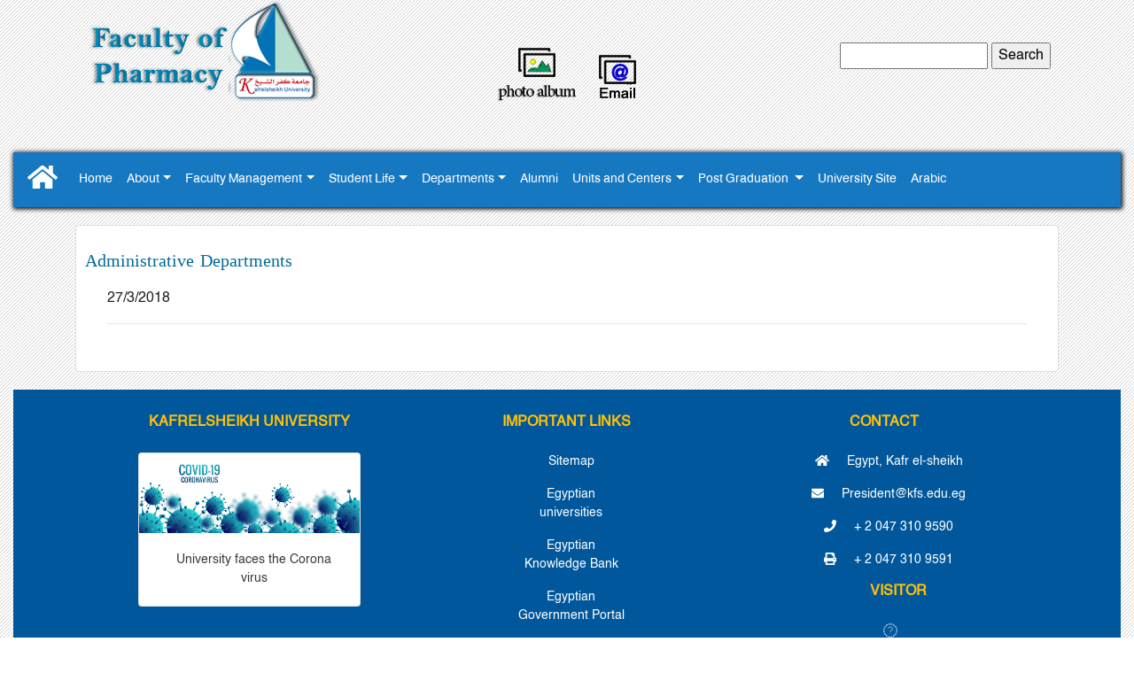

--- FILE ---
content_type: text/html; charset=utf-8
request_url: https://kfs.edu.eg/engpharmacy/displaytopic.aspx?topic=68531
body_size: 9465
content:


<!DOCTYPE html>

<html xmlns="http://www.w3.org/1999/xhtml">
<head id="Head1"><title>
	The Faculty of Pharmacy
</title><meta charset="utf-8" /><meta name="viewport" content="width=device-width, initial-scale=1, maximum-scale=1, user-scalable=no" /><link href="bootstrap/css/bootstrap.css" rel="stylesheet" /><link href="bootstrap/css/bootstrap-grid.css" rel="stylesheet" /><link href="bootstrap/css/bootstrap-reboot.css" rel="stylesheet" /><link href="fontawesome/css/all.css" rel="stylesheet" />
    <script src="fontawesome/js/all.js"></script>
    <script src="bootstrap/js/bootstrap.js"></script>
    <!-- Global site tag (gtag.js) - Google Analytics -->
    <script async="async" src="https://www.googletagmanager.com/gtag/js?id=UA-149273326-1"></script>
    <script>
        window.dataLayer = window.dataLayer || [];
        function gtag() { dataLayer.push(arguments); }
        gtag('js', new Date());

        gtag('config', 'UA-149273326-1');




    </script>

    <style>
        @font-face {
            font-family: shehab;
            src: url(font/ArbFONTS-HacenSamraLt.ttf);
        }

        @font-face {
            font-family: DroidKufiB;
            src: url(font/Helvetica.ttf);
        }

        @font-face {
            font-family: zeze;
            src: url(font/DroidKufiB.ttf);
        }

        .carousel-control-next,
        .carousel-control-prev /*, .carousel-indicators */ {
            filter: invert(100%);
        }

        .dropdown-menu {
            right: 0;
            top: 95% !important;
            width: max-content;
            background-color: #1778c2 !important;
        }

        .dropdown-item {
            color: #fff !important;
            font-family: shehab;
        }

        .navbar-light .navbar-nav .nav-link {
            color: rgba(255, 255, 255, 2) !important;
            font-family: shehab;
        }

        .dropdown-item:hover, .dropdown-item:focus {
            background-color: #4fa4f9 !important;
        }


        .navbar-nav li:hover .dropdown-menu {
            display: block;
        }

        span {
            font-family: DroidKufiB !important;
            font-size: 14px !important;
            font-weight: lighter !important;
            line-height: 1.5;
        }

        .itemtitle {
            font-family: zeze !important;
            color: #046a96;
            font-size: 20px;
            margin-right: 10px;
            margin-left: 10px;
        }

        p {
            margin-right: 10px;
            margin-left: 20px;
            font-family: DroidKufiB !important;
            font-size: 14px;
        }

        div, h6 {
            font-family: DroidKufiB !important;
        }

        .list-unstyled {
            font-family: DroidKufiB !important;
            font-size: 14px;
        }

        .header {
            z-index: 100;
        }


        .sticky {
            position: fixed;
            top: 0;
            width: 100%;
            left: 0px;
        }

        #myHeader {
            box-shadow: 1px 1px 5px 1px #000000;
        }
    </style>
</head>
<body style="background-image: url(images/back.jpg);">
    <form method="post" action="./displaytopic.aspx?topic=68531" id="form1">
<div class="aspNetHidden">
<input type="hidden" name="__VIEWSTATE" id="__VIEWSTATE" value="/[base64]/[base64]/[base64]/dG9waWM9MjE5NTI+VGhlIERlYW48L2E+PGEgY2xhc3M9J2Ryb3Bkb3duLWl0ZW0gdGV4dC1sZWZ0JyBocmVmPWh0dHBzOi8va2ZzLmVkdS5lZy9lbmdwaGFybWFjeS9kaXNwbGF5LmFzcHg/[base64]/[base64]/[base64]/[base64]/[base64]/ZGVwPTE0MTc+UGhhcm1hY2V1dGljYWwgVGVjaG5vbG9neSBEZXBhcnRtZW50IDwvYT48YSBjbGFzcz0nZHJvcGRvd24taXRlbSB0ZXh0LWxlZnQnIGhyZWY9aHR0cDovL2tmcy5lZHUuZWcvZW5ncGhhcm1hY3kvaW5kZXhfZGVwLmFzcHg/[base64]/[base64]/ZGVwPTE0NzQ+UGhEIFByb2dyYW08L2E+PGEgY2xhc3M9J2Ryb3Bkb3duLWl0ZW0gdGV4dC1sZWZ0JyBocmVmPWh0dHBzOi8va2ZzLmVkdS5lZy9lbmdwaGFybWFjeS9kaXNwbGF5LmFzcHg/[base64]" />
</div>

<div class="aspNetHidden">

	<input type="hidden" name="__VIEWSTATEGENERATOR" id="__VIEWSTATEGENERATOR" value="614C20DD" />
	<input type="hidden" name="__EVENTVALIDATION" id="__EVENTVALIDATION" value="/wEdAAO/Q96QS5rDKuioPKu7OKbvu3S8pWYO1BhvsosazapYPZ9UXI7RwI+ukRHnd+AlDZ5qqp0PzAKRxWA8H626cChSXxPRE4/ANg24S+z2aB71LQ==" />
</div>
        <div class="container-fluid">
            <div class="top-container">
                <div class="row">
                    <div class=" col-sm-12 col-md-4 col-lg-4 text-center ">
                        <a href="index.aspx">
                            <img src="images/logo.png" alt="kfslogo" />

                        </a>
                    </div>

                    <div class="text-center col-sm p-xs-5 p-sm-5 p-lg-5">


                        <a href="displaytopic.aspx?topic=16954">
                            <img src="images/album.png" alt="ألبوم الصور" />
                        </a>

                        <a href="displaytopic.aspx?topic=86801">

                            <img src="images/mail.png" alt="البريد الإلكتروني" />

                        </a>

                    </div>
                    <div class=" d-none d-sm-block d-sm-none col-md-12 col-lg-4 p-xs-2 p-sm-2 p-lg-5 text-center " style="padding-right: 100px;">

                        <div class="form-group gr">
                            <input name="ctl00$TextBox1" type="text" id="TextBox1" style="height:30px;width:167px;" />
                            <input type="submit" name="ctl00$Button1" value="Search" id="Button1" class="but" />
                        </div>

                    </div>

                </div>
            </div>
            <div class="header" id="myHeader">
                <nav class="navbar navbar-expand-lg navbar-light" style="background-color: #1778c2; color: #333">
                    <a class="navbar-brand  " href="index.aspx"><i class="fa fa-home" style="font-size: 30px; color: white"></i></a>

                    <button class="navbar-toggler" style="background-color: #fff" type="button" data-toggle="collapse" data-target="#navbarsExample03" aria-controls="navbarsExample03" aria-expanded="false" aria-label="Toggle navigation">
                        <span class="navbar-toggler-icon"></span>
                    </button>

                    <div class="collapse navbar-collapse" id="navbarsExample03">
                        <ul class="navbar-nav text-left">
                            <li class='nav-item'><a class='nav-link' href='http://www.kfs.edu.eg/engpharmacy/' >Home</a></li><li class='nav-item dropdown'><a class='nav-link dropdown-toggle' href='#' id='dropdown03' data-toggle='dropdown' aria-haspopup='true' aria-expanded='false'>About</a><div class='dropdown-menu' aria-labelledby='dropdown03'><a class='dropdown-item text-left' href=http://www.kfs.edu.eg/engpharmacy/display.aspx?topic=21787>Vision and Mission</a><a class='dropdown-item text-left' href=http://www.kfs.edu.eg/engpharmacy/display.aspx?topic=22071> Objectives</a><a class='dropdown-item text-left' href=http://www.kfs.edu.eg/engpharmacy/display.aspx?topic=21954>History and Overview</a><a class='dropdown-item text-left' href=http://www.kfs.edu.eg/engpharmacy/display.aspx?topic=22073>Faculty Location </a><a class='dropdown-item text-left' href=https://kfs.edu.eg/engpharmacy/display.aspx?topic=21952>The Dean </a><a class='dropdown-item text-left' href=https://kfs.edu.eg/engpharmacy/display.aspx?topic=92551>Study Plan</a><a class='dropdown-item text-left' href=https://kfs.edu.eg/engpharmacy/display.aspx?topic=92553>Regulation</a><a class='dropdown-item text-left' href=https://kfs.edu.eg/engpharmacy/display.aspx?topic=113603>Photo Album</a><a class='dropdown-item text-left' href=display.aspx?topic=68515>Numbers of Alumni</a><a class='dropdown-item text-left' href=https://scholar.google.com.eg/citations?hl=en&view_op=search_authors&mauthors=kafrelsheikh%20University%20pharm.kfs.edu.eg&btnG=>Google Scholar</a><a class='dropdown-item text-left' href=https://www.facebook.com/pha.kfs>Facebook</a><a class='dropdown-item text-left' href=https://www.youtube.com/channel/UCDaaxEF21K8XNWthyc4zSDQ?fbclid=IwAR26psH1b2A8cV6nGY0cE_Oz7SE0692_m4OypPfjDLGi5Otg_FQhqD9cXRg>YouTube channel</a><a class='dropdown-item text-left' href=https://kfs.edu.eg/engpharmacy/display.aspx?topic=113602>The Secretariat</a><a class='dropdown-item text-left' href=http://www.kfs.edu.eg/engpharmacy/display.aspx?topic=22074>Contact us</a></div></li></a></li><li class='nav-item dropdown'><a class='nav-link dropdown-toggle' href='#' id='dropdown03' data-toggle='dropdown' aria-haspopup='true' aria-expanded='false'>Faculty Management</a><div class='dropdown-menu' aria-labelledby='dropdown03'><a class='dropdown-item text-left' href=https://kfs.edu.eg/engpharmacy/display.aspx?topic=21952>The Dean</a><a class='dropdown-item text-left' href=https://kfs.edu.eg/engpharmacy/display.aspx?topic=91800>Vice Dean for Education and Student Affairs</a><a class='dropdown-item text-left' href=https://kfs.edu.eg/engpharmacy/display.aspx?topic=91801>Vice Dean for Graduate Studies and Research</a><a class='dropdown-item text-left' href=https://kfs.edu.eg/engpharmacy/display.aspx?topic=91802>Vice Dean for Community Service and Environmental Development</a><a class='dropdown-item text-left' href=https://kfs.edu.eg/engpharmacy/display.aspx?topic=91803>Faculty council</a></div></li></a></li><li class='nav-item dropdown'><a class='nav-link dropdown-toggle' href='#' id='dropdown03' data-toggle='dropdown' aria-haspopup='true' aria-expanded='false'>Student Life</a><div class='dropdown-menu' aria-labelledby='dropdown03'><a class='dropdown-item text-left' href=https://kfs.edu.eg/engpharmacy/display.aspx?topic=113623>Youth Welfare</a><a class='dropdown-item text-left' href=https://kfs.edu.eg/engpharmacy/display.aspx?topic=113624>Student Union</a><a class='dropdown-item text-left' href=https://kfs.edu.eg/studentaffair_en/display_dep.aspx?topic=70306&dep=1395>International Students</a><a class='dropdown-item text-left' href=http://srv1.eulc.edu.eg/eulc_v5/libraries/Start.aspx?fn=DrawInterFace&ScopeID=1.15.52.>The DigitalLibrary</a><a class='dropdown-item text-left' href=https://kfs.edu.eg/engpharmacy/display.aspx?topic=113625>University Housing</a><a class='dropdown-item text-left' href=https://mis.kfs.edu.eg/newresult/>Exam Results</a><a class='dropdown-item text-left' href=https://kfs.edu.eg/engpharmacy/display.aspx?topic=113650>Laboratories</a><a class='dropdown-item text-left' href=https://kfs.edu.eg/engpharmacy/display.aspx?topic=113626>Study Schedules</a><a class='dropdown-item text-left' href=https://kfs.edu.eg/engpharmacy/display.aspx?topic=113627>Exam Schedules</a></div></li></a></li><li class='nav-item dropdown'><a class='nav-link dropdown-toggle' href='#' id='dropdown03' data-toggle='dropdown' aria-haspopup='true' aria-expanded='false'>Departments</a><div class='dropdown-menu' aria-labelledby='dropdown03'><a class='dropdown-item text-left' href=http://kfs.edu.eg/engpharmacy/index_dep.aspx?dep=1413>Biochemistry</a><a class='dropdown-item text-left' href=http://kfs.edu.eg/engpharmacy/index_dep.aspx?dep=1414> Pharmaceutical Chemistry</a><a class='dropdown-item text-left' href=http://kfs.edu.eg/engpharmacy/index_dep.aspx?dep=1415>Pharmacognosy Department</a><a class='dropdown-item text-left' href=http://kfs.edu.eg/engpharmacy/index_dep.aspx?dep=1416>   Clinical Pharmacy</a><a class='dropdown-item text-left' href=http://www.kfs.edu.eg/engpharmacy/display_dep.aspx?topic=86421&dep=3211>Pharmaceutical Analytical Chemistry</a><a class='dropdown-item text-left' href=http://kfs.edu.eg/engpharmacy/index_dep.aspx?dep=1417>Pharmaceutical Technology Department </a><a class='dropdown-item text-left' href=http://kfs.edu.eg/engpharmacy/index_dep.aspx?dep=1418>Microbiology and Immunology Department</a><a class='dropdown-item text-left' href=http://www.kfs.edu.eg/engpharmacy/display_dep.aspx?topic=86425&dep=3212>Pharmacology and Toxicology</a></div></li></a></li><li class='nav-item'><a class='nav-link' href='https://kfs.edu.eg/engpharmacy/display_dep.aspx?topic=113618&dep=3866' >Alumni</a></li><li class='nav-item dropdown'><a class='nav-link dropdown-toggle' href='#' id='dropdown03' data-toggle='dropdown' aria-haspopup='true' aria-expanded='false'>Units and Centers</a><div class='dropdown-menu' aria-labelledby='dropdown03'><a class='dropdown-item text-left' href=https://kfs.edu.eg/engpharmacy/display_dep.aspx?topic=114377&dep=3886>Quality Assurance unit</a></div></li></a></li><li class='nav-item dropdown'><a class='nav-link dropdown-toggle' href='#' id='dropdown03' data-toggle='dropdown' aria-haspopup='true' aria-expanded='false'>Post Graduation </a><div class='dropdown-menu' aria-labelledby='dropdown03'><a class='dropdown-item text-left' href=http://www.kfs.edu.eg/engpharmacy/index_dep.aspx?dep=1473>Master’s Degree</a><a class='dropdown-item text-left' href=http://www.kfs.edu.eg/engpharmacy/index_dep.aspx?dep=1474>PhD Program</a><a class='dropdown-item text-left' href=https://kfs.edu.eg/engpharmacy/display.aspx?topic=101567>Contact</a></div></li></a></li><li class='nav-item'><a class='nav-link' href='http://www.kfs.edu.eg/engkfs' >University Site</a></li><li class='nav-item'><a class='nav-link' href='https://kfs.edu.eg/pharmacy/' >Arabic</a></li>
                        </ul>
                    </div>

                </nav>
            </div>
            <script>
                window.onscroll = function () { myFunction() };

                var header = document.getElementById("myHeader");
                var sticky = header.offsetTop;

                function myFunction() {
                    if (window.pageYOffset > sticky) {
                        header.classList.add("sticky");
                    } else {
                        header.classList.remove("sticky");
                    }
                }
            </script>

            <div>
                

      <div class="container" >
          <div class="row" style="padding: 10px"></div>
        <div class="row">
            <div class ="col-sm-12 col-md-12 col-lg-12">
        <div class="card">
            <br />            
                <div class='row'><div class='col-lg-12 text-justify'><p class='itemtitle'>Administrative Departments</p></div></div><div class='row'><div class='col-lg-12  text-justify distopic' style='padding-right:50px; padding-left:50px;'>27/3/2018<hr/><html dir="ltr">
    <head>
        <title></title>
    </head>
    <body>
        <p>&nbsp;</p>
    </body>
</html></div></div>
                 </div>
    </div>
    </div>
    </div>
    
    <div class="row" style="padding: 10px"></div>
    

            </div>



            <footer class="text-center text-lg-start text-white" style="background-color:#01579B">
            <!-- Grid container -->
            <div class="container p-4 pb-0">
                <!-- Section: Links -->
                <section class="">
                    <!--Grid row-->
                    <div class="row">
                        <!-- Grid column -->
                        <div class="col-md-3 col-lg-3 col-xl-3 mx-auto mt-1 heading">
                            <h6 class="text-uppercase mb-4 font-weight-bold text-warning text-center">
                                Kafrelsheikh University
                            </h6>
                            <p>
                            <div class="card" >
                                <img src="https://kfs.edu.eg/engkfs/images/crona.jpg" class="card-img-top" alt="..." />
                                <div class="card-body">
                                    <p class="card-text text-dark">
                                        University faces the Corona virus
                                    </p>
                                </div>
                            </div>
                            </p>
                        </div>
                        <!-- Grid column -->

                        <hr class="w-100 clearfix d-md-none" />

                        <!-- Grid column -->
                       <!-- <div class="col-md-2 col-lg-2 col-xl-2 mx-auto mt-1 heading">
                            <h6 class="text-uppercase mb-4 font-weight-bold text-warning text-center">
                                Important Links
                            </h6>
                            <p>
                                <a class="text-white">
                                    Education and Student Affairs Sector
                                </a>
                            </p>
                            <p>
                                <a class="text-white">Graduate Studies and Academic Research Sector</a>
                            </p>
                            <p>
                                <a class="text-white">Environment Development and Community Service Sector</a>
                            </p>
                            <p>
                                <a class="text-white">University Secretary General</a>
                            </p>
                        </div>-->
                        <!-- Grid column -->

                        <hr class="w-100 clearfix d-md-none" />

                        <!-- Grid column -->
                        <div class="col-md-3 col-lg-2 col-xl-2 mx-auto mt-1 heading">
                            <h6 class="text-uppercase mb-4 font-weight-bold text-warning text-center">
                                Important Links
                            </h6>
                            <p>
                                <a class="text-white" href="displaytopic.aspx?topic=94538">Sitemap</a>
                            </p>
                            <p>
                                <a class="text-white" href="display.aspx?topic=95146"> Egyptian universities</a>
                            </p>
                            <p>
                                <a class="text-white" href="https://www.ekb.eg/">Egyptian Knowledge Bank</a>
                            </p>
                            <p>
                                <a class="text-white" href="https://www.egypt.gov.eg/english/home.aspx">Egyptian Government Portal</a>
                            </p>
                            <p>
                                <a class="text-white" href="https://www.shakwa.eg/GCP/Default.aspx">Governmental Complaints Portal</a>
                            </p>
                            <p>
                                <a class="text-white" href="https://www.shakwa.eg/GCP/Default.aspx">More Links</a>
                            </p>
                        </div>

                        <!-- Grid column -->
                        <hr class="w-100 clearfix d-md-none" />

                        <!-- Grid column -->
                        <div class="heading col-md-4 col-lg-3 col-xl-3 mx-auto mt-1">
                            <h6 class="text-uppercase mb-4 font-weight-bold text-warning text-center">Contact</h6>
                            <p><i class="fas fa-home mr-3"></i> Egypt, Kafr el-sheikh</p>
                             <p ><a style="color:white" href="mailto:president@kfs.edu.eg"><i class="fas fa-envelope mr-3   "></i> President@kfs.edu.eg </a></p>
                            
                            <p><i class="fas fa-phone mr-3"></i> + 2 047 310 9590 </p>
                            <p><i class="fas fa-print mr-3"></i> + 2 047 310 9591</p>
                            <div class="heading col-md-4 col-lg-3 col-xl-3 mx-auto mt-1">
                                <h6 class="text-uppercase mb-4 font-weight-bold text-warning text-center">Visitor</h6>
                                <div class="four col-md-3">
                                    <div class="counter-box">
                                        <i class="fa fa-group"></i> <span class="counter">3275</span>
                                        <p>Registered Members</p>
                                    </div>
                                </div>

                            </div>
                            <!-- Grid column -->
                        </div>
                        <!--Grid row-->
                </section>
                <!-- Section: Links -->

                <hr class="my-3">

                <!-- Section: Copyright -->
                <section class="p-3 pt-0">
                    <div class="row d-flex align-items-center">
                        <!-- Grid column -->
                        <div class="col-md-7 col-lg-8 text-center text-md-start">
                            <!-- Copyright -->
                            <div class="p-3">
                                  Copyright:
                                <a class="text-white" >
                                    To The Central Unit Of E-Portal, Kafrelsheikh University ©
                                    2022
                                </a>
                            </div>
                            <!-- Copyright -->
                        </div>
                        <!-- Grid column -->
                        <!-- Grid column -->
                        <div class="col-md-5 col-lg-4 ml-lg-0 text-center text-md-end">
                            <!-- Facebook -->
                            <a class="btn btn-outline-light btn-floating m-1 text-white"  role="button" href="https://www.facebook.com/www.kfs.edu.eg">
                                <i class="fab fa-facebook-f"></i>
                            </a>

                            <!-- Twitter -->
                            <a class="btn btn-outline-light btn-floating m-1 text-white"  role="button" href="https://fb.com/www.kfs.edu.eg">
                                <i class="fab fa-twitter"></i>
                            </a>

                            <!-- Google -->
                            <a class="btn btn-outline-light btn-floating m-1 text-white"  role="button" href="https://www.youtube.com/channel/UCOnci330Iqfp9uHbZcd-fKg">
                                <i class="fab fa-youtube"></i>
                            </a>

                            <!-- Instagram -->
                            <a class="btn btn-outline-light btn-floating m-1 text-white"  role="button" href="https://www.instagram.com/kfsuni">
                                <i class="fab fa-instagram"></i>
                            </a>
                        </div>
                        <!-- Grid column -->
                    </div>
                </section>
                <!-- Section: Copyright -->
            </div>
            <!-- Grid container -->
        </footer>

        </div>



    </form>


  






    <link href="bootstrap/css/bootstrap.css" rel="stylesheet" />
    <link href="bootstrap/css/bootstrap-grid.css" rel="stylesheet" />
    <link href="bootstrap/css/bootstrap-reboot.css" rel="stylesheet" />
    <script src="bootstrap/js/bootstrap.js"></script>
    <script src="https://code.jquery.com/jquery-3.5.1.slim.min.js" integrity="sha384-DfXdz2htPH0lsSSs5nCTpuj/zy4C+OGpamoFVy38MVBnE+IbbVYUew+OrCXaRkfj" crossorigin="anonymous"></script>
    <script>window.jQuery || document.write('<script src="../assets/js/vendor/jquery.slim.min.js"><\/script>')</script>
    <script src="bootstrap/js/bootstrap.bundle.min.js"></script>

</body>
</html>
